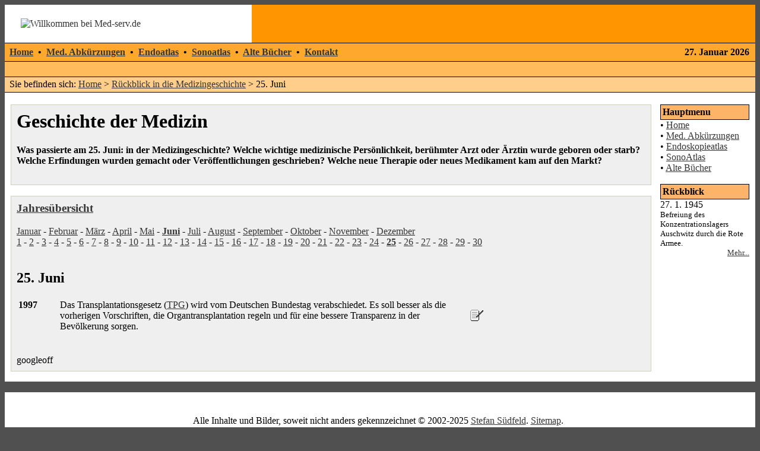

--- FILE ---
content_type: text/html; charset=UTF-8
request_url: https://www.med-serv.de/medizin-Motto-6-25.html
body_size: 2482
content:
<!DOCTYPE HTML PUBLIC "-//W3C//DTD HTML 4.01 Transitional//EN">
<html>
<head>
<base href="https://www.med-serv.de/" />
<meta name="viewport" content="width=device-width, initial-scale=0.8" />
<meta charset="utf-8" /> 
<meta HTTP-EQUIV="EXPIRES" CONTENT="0" />
<meta NAME="RESOURCE-TYPE" CONTENT="DOCUMENT" />
<meta NAME="DISTRIBUTION" CONTENT="GLOBAL" />
<meta NAME="AUTHOR" CONTENT="S. Suedfeld" />
<meta NAME="COPYRIGHT" CONTENT="Copyright (c) 2002-2025 by Med-serv.de" />
<meta NAME="KEYWORDS" CONTENT="" />
<meta NAME="DESCRIPTION" CONTENT="" />
<meta NAME="ROBOTS" CONTENT="INDEX, FOLLOW" />
<meta NAME="REVISIT-AFTER" CONTENT="10 DAYS" />
<meta NAME="RATING" CONTENT="GENERAL" />
<link REL="StyleSheet" HREF="style.css" TYPE="text/css" />
<title>25. Juni: Stichtag in der Medizingeschichte</title>
</head>
<body bgcolor="#505050" text="#000000" link="#363636" vlink="#363636" alink="#d5ae83">
<table cellpadding="0" cellspacing="0" width="100%" border="0" align="center" bgcolor="#ffffff">
<tr>
<td bgcolor="#ffffff">
<img src="images/corner-top-left.gif" width="17" height="16" alt="" hspace="0"  align="left">
<a href="https://www.med-serv.de/"><img src="images/logo.gif" align="left" alt="Willkommen bei Med-serv.de" border="0" hspace="10"></a></td>
<td bgcolor="#ff9500"><img src="images/pixel.gif" width="1" height="1" alt="" border="0" width="335" height="81" hspace="0"></td>
<td bgcolor="#ff9500" align="right" valign="center"><div style="width:468px; height:64px;">&nbsp;</div>
</td><td bgcolor="#ff9500" valign="top"><img height="17" alt="" hspace="0" src="images/corner-top-right.gif" width="17" align="right"></td></tr></table>
<table cellpadding="0" cellspacing="0" width="100%" border="0" align="center" bgcolor="#ffa82e">
<tr><td bgcolor="#000000" colspan="4"><img src="images/pixel.gif" width="1" height=1 alt="" border="0" hspace="0"></td></tr>
<tr bgcolor="#ffa82e"><td align="left" height="30" valign="center" width="80%" colspan=2><font class="content">&nbsp;&nbsp;<b><a href="https://www.med-serv.de/">Home</a> 
&nbsp;&bull;&nbsp; <a href="https://www.med-serv.de/medabk.html">Med. Abkürzungen</a> &nbsp;&bull;&nbsp; <a href="https://www.med-serv.de/endoatlas.html">Endoatlas</a> 
&nbsp;&bull;&nbsp; <a href="https://www.med-serv.de/sonoatlas.html">Sonoatlas</a> &nbsp;&bull;&nbsp; <a href="https://www.med-serv.de/medizin-buch.html">Alte B&uuml;cher</a>
&nbsp;&bull;&nbsp; <a href="https://www.med-serv.de/feedback/index2.php?name=edit&op=edit">Kontakt</a>
</b></font></td>
<td align="right"><font class="content"><b>27. Januar 2026</b></font></td><td>&nbsp;</td></tr>
<tr><td bgcolor="#000000" colspan="4"><img src="images/pixel.gif" width="1" height="1" alt="" border="0" hspace="0"></td></tr>
<tr><td colspan=4 bgcolor="#ffbb5c" height="25" valign="center" style="padding-left:4px;">
</td></tr> 
<tr><td bgcolor="#000000" colspan="4"><img src="images/pixel.gif" width="1" height="1" alt="" border="0" hspace="0"></td></tr>
<tr><td colspan=4 bgcolor="#ffce8a" height="25" valign="center">&nbsp;&nbsp;Sie befinden sich: <a href="https://www.med-serv.de/">Home</a> &gt; <a href="https://www.med-serv.de/medizin-Motto.html">Rückblick in die Medizingeschichte</a> &gt; 25. Juni</td></tr>
<tr><td bgcolor="#000000" colspan="4"><img src="images/pixel.gif" width="1" height="1" alt="" border="0" hspace="0"></td></tr>
</table>
<table width="100%" cellpadding="0" cellspacing="0" border="0" bgcolor="#ffffff" align="center"><tbody><tr valign="top"><td bgcolor="#ffffff"><img src="images/pixel.gif" width="1" height="20" border="0" alt=""></td></tr></tbody></table>
<table width="100%" cellpadding="0" cellspacing="0" border="0" bgcolor="#ffffff" align="center"><tbody>
<tr valign="top"><td bgcolor="#ffffff"><img src="images/pixel.gif" width="10" height="1" border="0" alt=""></td><td bgcolor="#ffffff">
<table width="100%" border="0" cellspacing="1" cellpadding="0" bgcolor="#cfcfbb"><tr><td>
<table width="100%" border="0" cellspacing="1" cellpadding="8" bgcolor="#efefef"><tr><td>
<h1>Geschichte der Medizin</h1><h4>Was passierte am 25. Juni:  in der Medizingeschichte? Welche wichtige medizinische Persönlichkeit, berühmter Arzt oder Ärztin wurde geboren oder starb? Welche Erfindungen wurden gemacht oder Veröffentlichungen geschrieben? Welche neue Therapie oder neues Medikament kam auf den Markt?</h4></td></tr></table></td></tr></table>
<br><table width="100%" border="0" cellspacing="1" cellpadding="0" bgcolor="#cfcfbb"><tr><td>
<table width="100%" border="0" cellspacing="1" cellpadding="8" bgcolor="#efefef"><tr><td>
<h3><a href='medizin-Motto.html'>Jahresübersicht</a></h3>
<a href='medizin-Motto-1-1.html'>Januar</a> - <a href='medizin-Motto-2-1.html'>Februar</a> - <a href='medizin-Motto-3-1.html'>März</a> - <a href='medizin-Motto-4-1.html'>April</a> - <a href='medizin-Motto-5-1.html'>Mai</a> - <b><a href='medizin-Motto-6-1.html'>Juni</a></b> - <a href='medizin-Motto-7-1.html'>Juli</a> - <a href='medizin-Motto-8-1.html'>August</a> - <a href='medizin-Motto-9-1.html'>September</a> - <a href='medizin-Motto-10-1.html'>Oktober</a> - <a href='medizin-Motto-11-1.html'>November</a> - <a href='medizin-Motto-12-1.html'>Dezember</a><br>
<a href='medizin-Motto-6-1.html'>1</a> - <a href='medizin-Motto-6-2.html'>2</a> - <a href='medizin-Motto-6-3.html'>3</a> - <a href='medizin-Motto-6-4.html'>4</a> - <a href='medizin-Motto-6-5.html'>5</a> - <a href='medizin-Motto-6-6.html'>6</a> - <a href='medizin-Motto-6-7.html'>7</a> - <a href='medizin-Motto-6-8.html'>8</a> - <a href='medizin-Motto-6-9.html'>9</a> - <a href='medizin-Motto-6-10.html'>10</a> - <a href='medizin-Motto-6-11.html'>11</a> - <a href='medizin-Motto-6-12.html'>12</a> - <a href='medizin-Motto-6-13.html'>13</a> - <a href='medizin-Motto-6-14.html'>14</a> - <a href='medizin-Motto-6-15.html'>15</a> - <a href='medizin-Motto-6-16.html'>16</a> - <a href='medizin-Motto-6-17.html'>17</a> - <a href='medizin-Motto-6-18.html'>18</a> - <a href='medizin-Motto-6-19.html'>19</a> - <a href='medizin-Motto-6-20.html'>20</a> - <a href='medizin-Motto-6-21.html'>21</a> - <a href='medizin-Motto-6-22.html'>22</a> - <a href='medizin-Motto-6-23.html'>23</a> - <a href='medizin-Motto-6-24.html'>24</a> - <b><a href='medizin-Motto-6-25.html'>25</a></b> - <a href='medizin-Motto-6-26.html'>26</a> - <a href='medizin-Motto-6-27.html'>27</a> - <a href='medizin-Motto-6-28.html'>28</a> - <a href='medizin-Motto-6-29.html'>29</a> - <a href='medizin-Motto-6-30.html'>30</a><br><br>
<h2>25. Juni</h2><table width="80%"><tr><th valign="top">1997</th><td width="30"></td><td valign="top">Das Transplantationsgesetz (<a href='ma-1878-TPG.html'>TPG</a>) wird vom Deutschen Bundestag verabschiedet. Es soll besser als die vorherigen Vorschriften, die Organtransplantation regeln und f&uuml;r eine bessere Transparenz in der Bev&ouml;lkerung sorgen.
</td><td width="80" align="left"><a href="feedback/index2.php?name=edit&op=edit&typ=7&nummer=198"><img src="gif/edit.gif" border="0" width="22" height="19" alt="Editieren"></a>
</td></tr>
</table><br><br>
googleoff</td></tr></table></td></tr></table>
</td><td><img src="images/pixel.gif" width="15" height="1" border="0" alt=""></td><td valign="top" width="150"><table border="0" cellpadding="1" cellspacing="0" bgcolor="#000000" width="150"><tr><td>
<table border="0" cellpadding="3" cellspacing="0" bgcolor="#fdb468" width="100%"><tr><td align="left">
<font class="content" color="#363636"><b>Hauptmenu</b></font>
</td></tr></table></td></tr></table>
<table border="0" cellpadding="0" cellspacing="0" bgcolor="#ffffff" width="150">
<tr valign="top"><td bgcolor="#ffffff">
&bull; <a href="https://www.med-serv.de/">Home</a><br>
&bull; <a href="https://www.med-serv.de/medabk.html">Med. Abk&uuml;rzungen</a><br>
&bull; <a href="https://www.med-serv.de/endoatlas.html">Endoskopieatlas</a><br>
&bull; <a href="https://www.med-serv.de/sonoatlas.html">SonoAtlas</a><br>
&bull; <a href="https://www.med-serv.de/medizin-buch.html">Alte B&uuml;cher</a><br></td></tr></table><br><table border="0" cellpadding="1" cellspacing="0" bgcolor="#000000" width="150"><tr><td>
<table border="0" cellpadding="3" cellspacing="0" bgcolor="#fdb468" width="100%"><tr><td align="left">
<font class="content" color="#363636"><b>R&uuml;ckblick</b></font>
</td></tr></table></td></tr></table>
<table border="0" cellpadding="0" cellspacing="0" bgcolor="#ffffff" width="150">
<tr valign="top"><td bgcolor="#ffffff">
27. 1. 1945<br><font size=-1>Befreiung des Konzentrationslagers Auschwitz durch die Rote Armee.<div align=right><a href="medizin-Motto-1-27.html">Mehr...</a></div></font></td></tr></table><br></td><td bgcolor="#ffffff"><img src="images/pixel.gif" width=10 height=1 border=0 alt=""> </td></tr></table>
<table width="100%" cellpadding="0" cellspacing="0" border="0" bgcolor="#ffffff" align="center">
 <tr valign="top"> <td align="center" height="17"> <IMG height="17" alt="" hspace="0" src="images/corner-bottom-left.gif" width="17" align="left"> <IMG height="17" alt="" hspace="0" src="images/corner-bottom-right.gif" width="17" align="right"> </td></tr>
</table>
<br>
<table width="100%" cellpadding="0" cellspacing="0" border="0" bgcolor="#ffffff" align="center">
<tr valign="top"> <td><IMG height="17" alt="" hspace="0" src="images/corner-top-left.gif" width="17" align="left"></td> <td width="100%">&nbsp;</td> <td><IMG height="17" alt="" hspace="0" src="images/corner-top-right.gif" width="17" align="right"></td></tr>
<tr align="center"> <td width="100%" colspan="3">
<table width="100%"><tr><td align="center"><br>Alle Inhalte und Bilder, soweit nicht anders gekennzeichnet &copy; 2002-2025 <a href="http://www.suedfeld.de/imed-serv.html">Stefan S&uuml;dfeld</a>. <a href="sitemap.html">Sitemap</a>. <br>
<font size="-1">Unsere anderen Seiten: <a href="https://www.quiz-spiel.de/">Quizfragen</a> &bull; <a href="https://www.vollmer-mythologie.de/">Mythologielexikon</a> &bull; <a href="https://www.praxis-suedfeld.de/">Psychotherapie Herzogenrath</a></td>
<td align="center">



</td>
</td></tr></table></tr>
<tr> <td><IMG height="17" alt="" hspace="0" src="images/corner-bottom-left.gif" width="17" align="left"></td> <td width="100%">&nbsp;</td> <td><IMG height="17" alt="" hspace="0" src="images/corner-bottom-right.gif" width="17" align="right"></td> </tr>
</table>
</body>
</html>